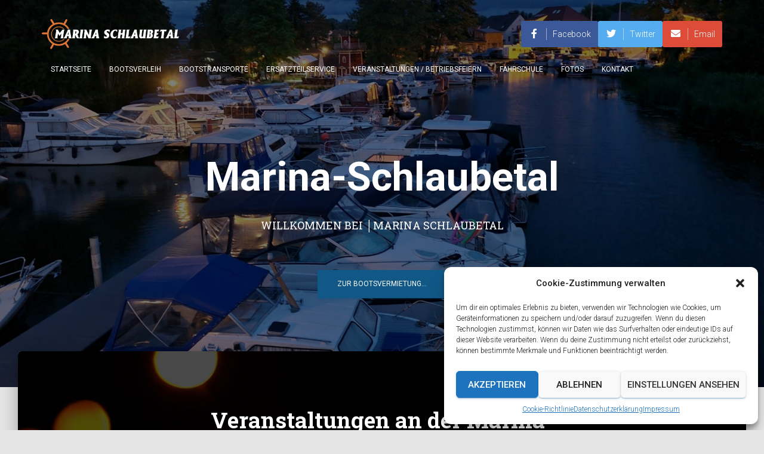

--- FILE ---
content_type: text/html; charset=utf-8
request_url: https://www.google.com/recaptcha/api2/anchor?ar=1&k=6LfOiicqAAAAALsuk8mvY85gRjJdI10K_4PGUuBy&co=aHR0cHM6Ly9tYXJpbmEtc2NobGF1YmV0YWwuZGU6NDQz&hl=en&v=N67nZn4AqZkNcbeMu4prBgzg&size=normal&anchor-ms=20000&execute-ms=30000&cb=okc9od5flvqr
body_size: 49309
content:
<!DOCTYPE HTML><html dir="ltr" lang="en"><head><meta http-equiv="Content-Type" content="text/html; charset=UTF-8">
<meta http-equiv="X-UA-Compatible" content="IE=edge">
<title>reCAPTCHA</title>
<style type="text/css">
/* cyrillic-ext */
@font-face {
  font-family: 'Roboto';
  font-style: normal;
  font-weight: 400;
  font-stretch: 100%;
  src: url(//fonts.gstatic.com/s/roboto/v48/KFO7CnqEu92Fr1ME7kSn66aGLdTylUAMa3GUBHMdazTgWw.woff2) format('woff2');
  unicode-range: U+0460-052F, U+1C80-1C8A, U+20B4, U+2DE0-2DFF, U+A640-A69F, U+FE2E-FE2F;
}
/* cyrillic */
@font-face {
  font-family: 'Roboto';
  font-style: normal;
  font-weight: 400;
  font-stretch: 100%;
  src: url(//fonts.gstatic.com/s/roboto/v48/KFO7CnqEu92Fr1ME7kSn66aGLdTylUAMa3iUBHMdazTgWw.woff2) format('woff2');
  unicode-range: U+0301, U+0400-045F, U+0490-0491, U+04B0-04B1, U+2116;
}
/* greek-ext */
@font-face {
  font-family: 'Roboto';
  font-style: normal;
  font-weight: 400;
  font-stretch: 100%;
  src: url(//fonts.gstatic.com/s/roboto/v48/KFO7CnqEu92Fr1ME7kSn66aGLdTylUAMa3CUBHMdazTgWw.woff2) format('woff2');
  unicode-range: U+1F00-1FFF;
}
/* greek */
@font-face {
  font-family: 'Roboto';
  font-style: normal;
  font-weight: 400;
  font-stretch: 100%;
  src: url(//fonts.gstatic.com/s/roboto/v48/KFO7CnqEu92Fr1ME7kSn66aGLdTylUAMa3-UBHMdazTgWw.woff2) format('woff2');
  unicode-range: U+0370-0377, U+037A-037F, U+0384-038A, U+038C, U+038E-03A1, U+03A3-03FF;
}
/* math */
@font-face {
  font-family: 'Roboto';
  font-style: normal;
  font-weight: 400;
  font-stretch: 100%;
  src: url(//fonts.gstatic.com/s/roboto/v48/KFO7CnqEu92Fr1ME7kSn66aGLdTylUAMawCUBHMdazTgWw.woff2) format('woff2');
  unicode-range: U+0302-0303, U+0305, U+0307-0308, U+0310, U+0312, U+0315, U+031A, U+0326-0327, U+032C, U+032F-0330, U+0332-0333, U+0338, U+033A, U+0346, U+034D, U+0391-03A1, U+03A3-03A9, U+03B1-03C9, U+03D1, U+03D5-03D6, U+03F0-03F1, U+03F4-03F5, U+2016-2017, U+2034-2038, U+203C, U+2040, U+2043, U+2047, U+2050, U+2057, U+205F, U+2070-2071, U+2074-208E, U+2090-209C, U+20D0-20DC, U+20E1, U+20E5-20EF, U+2100-2112, U+2114-2115, U+2117-2121, U+2123-214F, U+2190, U+2192, U+2194-21AE, U+21B0-21E5, U+21F1-21F2, U+21F4-2211, U+2213-2214, U+2216-22FF, U+2308-230B, U+2310, U+2319, U+231C-2321, U+2336-237A, U+237C, U+2395, U+239B-23B7, U+23D0, U+23DC-23E1, U+2474-2475, U+25AF, U+25B3, U+25B7, U+25BD, U+25C1, U+25CA, U+25CC, U+25FB, U+266D-266F, U+27C0-27FF, U+2900-2AFF, U+2B0E-2B11, U+2B30-2B4C, U+2BFE, U+3030, U+FF5B, U+FF5D, U+1D400-1D7FF, U+1EE00-1EEFF;
}
/* symbols */
@font-face {
  font-family: 'Roboto';
  font-style: normal;
  font-weight: 400;
  font-stretch: 100%;
  src: url(//fonts.gstatic.com/s/roboto/v48/KFO7CnqEu92Fr1ME7kSn66aGLdTylUAMaxKUBHMdazTgWw.woff2) format('woff2');
  unicode-range: U+0001-000C, U+000E-001F, U+007F-009F, U+20DD-20E0, U+20E2-20E4, U+2150-218F, U+2190, U+2192, U+2194-2199, U+21AF, U+21E6-21F0, U+21F3, U+2218-2219, U+2299, U+22C4-22C6, U+2300-243F, U+2440-244A, U+2460-24FF, U+25A0-27BF, U+2800-28FF, U+2921-2922, U+2981, U+29BF, U+29EB, U+2B00-2BFF, U+4DC0-4DFF, U+FFF9-FFFB, U+10140-1018E, U+10190-1019C, U+101A0, U+101D0-101FD, U+102E0-102FB, U+10E60-10E7E, U+1D2C0-1D2D3, U+1D2E0-1D37F, U+1F000-1F0FF, U+1F100-1F1AD, U+1F1E6-1F1FF, U+1F30D-1F30F, U+1F315, U+1F31C, U+1F31E, U+1F320-1F32C, U+1F336, U+1F378, U+1F37D, U+1F382, U+1F393-1F39F, U+1F3A7-1F3A8, U+1F3AC-1F3AF, U+1F3C2, U+1F3C4-1F3C6, U+1F3CA-1F3CE, U+1F3D4-1F3E0, U+1F3ED, U+1F3F1-1F3F3, U+1F3F5-1F3F7, U+1F408, U+1F415, U+1F41F, U+1F426, U+1F43F, U+1F441-1F442, U+1F444, U+1F446-1F449, U+1F44C-1F44E, U+1F453, U+1F46A, U+1F47D, U+1F4A3, U+1F4B0, U+1F4B3, U+1F4B9, U+1F4BB, U+1F4BF, U+1F4C8-1F4CB, U+1F4D6, U+1F4DA, U+1F4DF, U+1F4E3-1F4E6, U+1F4EA-1F4ED, U+1F4F7, U+1F4F9-1F4FB, U+1F4FD-1F4FE, U+1F503, U+1F507-1F50B, U+1F50D, U+1F512-1F513, U+1F53E-1F54A, U+1F54F-1F5FA, U+1F610, U+1F650-1F67F, U+1F687, U+1F68D, U+1F691, U+1F694, U+1F698, U+1F6AD, U+1F6B2, U+1F6B9-1F6BA, U+1F6BC, U+1F6C6-1F6CF, U+1F6D3-1F6D7, U+1F6E0-1F6EA, U+1F6F0-1F6F3, U+1F6F7-1F6FC, U+1F700-1F7FF, U+1F800-1F80B, U+1F810-1F847, U+1F850-1F859, U+1F860-1F887, U+1F890-1F8AD, U+1F8B0-1F8BB, U+1F8C0-1F8C1, U+1F900-1F90B, U+1F93B, U+1F946, U+1F984, U+1F996, U+1F9E9, U+1FA00-1FA6F, U+1FA70-1FA7C, U+1FA80-1FA89, U+1FA8F-1FAC6, U+1FACE-1FADC, U+1FADF-1FAE9, U+1FAF0-1FAF8, U+1FB00-1FBFF;
}
/* vietnamese */
@font-face {
  font-family: 'Roboto';
  font-style: normal;
  font-weight: 400;
  font-stretch: 100%;
  src: url(//fonts.gstatic.com/s/roboto/v48/KFO7CnqEu92Fr1ME7kSn66aGLdTylUAMa3OUBHMdazTgWw.woff2) format('woff2');
  unicode-range: U+0102-0103, U+0110-0111, U+0128-0129, U+0168-0169, U+01A0-01A1, U+01AF-01B0, U+0300-0301, U+0303-0304, U+0308-0309, U+0323, U+0329, U+1EA0-1EF9, U+20AB;
}
/* latin-ext */
@font-face {
  font-family: 'Roboto';
  font-style: normal;
  font-weight: 400;
  font-stretch: 100%;
  src: url(//fonts.gstatic.com/s/roboto/v48/KFO7CnqEu92Fr1ME7kSn66aGLdTylUAMa3KUBHMdazTgWw.woff2) format('woff2');
  unicode-range: U+0100-02BA, U+02BD-02C5, U+02C7-02CC, U+02CE-02D7, U+02DD-02FF, U+0304, U+0308, U+0329, U+1D00-1DBF, U+1E00-1E9F, U+1EF2-1EFF, U+2020, U+20A0-20AB, U+20AD-20C0, U+2113, U+2C60-2C7F, U+A720-A7FF;
}
/* latin */
@font-face {
  font-family: 'Roboto';
  font-style: normal;
  font-weight: 400;
  font-stretch: 100%;
  src: url(//fonts.gstatic.com/s/roboto/v48/KFO7CnqEu92Fr1ME7kSn66aGLdTylUAMa3yUBHMdazQ.woff2) format('woff2');
  unicode-range: U+0000-00FF, U+0131, U+0152-0153, U+02BB-02BC, U+02C6, U+02DA, U+02DC, U+0304, U+0308, U+0329, U+2000-206F, U+20AC, U+2122, U+2191, U+2193, U+2212, U+2215, U+FEFF, U+FFFD;
}
/* cyrillic-ext */
@font-face {
  font-family: 'Roboto';
  font-style: normal;
  font-weight: 500;
  font-stretch: 100%;
  src: url(//fonts.gstatic.com/s/roboto/v48/KFO7CnqEu92Fr1ME7kSn66aGLdTylUAMa3GUBHMdazTgWw.woff2) format('woff2');
  unicode-range: U+0460-052F, U+1C80-1C8A, U+20B4, U+2DE0-2DFF, U+A640-A69F, U+FE2E-FE2F;
}
/* cyrillic */
@font-face {
  font-family: 'Roboto';
  font-style: normal;
  font-weight: 500;
  font-stretch: 100%;
  src: url(//fonts.gstatic.com/s/roboto/v48/KFO7CnqEu92Fr1ME7kSn66aGLdTylUAMa3iUBHMdazTgWw.woff2) format('woff2');
  unicode-range: U+0301, U+0400-045F, U+0490-0491, U+04B0-04B1, U+2116;
}
/* greek-ext */
@font-face {
  font-family: 'Roboto';
  font-style: normal;
  font-weight: 500;
  font-stretch: 100%;
  src: url(//fonts.gstatic.com/s/roboto/v48/KFO7CnqEu92Fr1ME7kSn66aGLdTylUAMa3CUBHMdazTgWw.woff2) format('woff2');
  unicode-range: U+1F00-1FFF;
}
/* greek */
@font-face {
  font-family: 'Roboto';
  font-style: normal;
  font-weight: 500;
  font-stretch: 100%;
  src: url(//fonts.gstatic.com/s/roboto/v48/KFO7CnqEu92Fr1ME7kSn66aGLdTylUAMa3-UBHMdazTgWw.woff2) format('woff2');
  unicode-range: U+0370-0377, U+037A-037F, U+0384-038A, U+038C, U+038E-03A1, U+03A3-03FF;
}
/* math */
@font-face {
  font-family: 'Roboto';
  font-style: normal;
  font-weight: 500;
  font-stretch: 100%;
  src: url(//fonts.gstatic.com/s/roboto/v48/KFO7CnqEu92Fr1ME7kSn66aGLdTylUAMawCUBHMdazTgWw.woff2) format('woff2');
  unicode-range: U+0302-0303, U+0305, U+0307-0308, U+0310, U+0312, U+0315, U+031A, U+0326-0327, U+032C, U+032F-0330, U+0332-0333, U+0338, U+033A, U+0346, U+034D, U+0391-03A1, U+03A3-03A9, U+03B1-03C9, U+03D1, U+03D5-03D6, U+03F0-03F1, U+03F4-03F5, U+2016-2017, U+2034-2038, U+203C, U+2040, U+2043, U+2047, U+2050, U+2057, U+205F, U+2070-2071, U+2074-208E, U+2090-209C, U+20D0-20DC, U+20E1, U+20E5-20EF, U+2100-2112, U+2114-2115, U+2117-2121, U+2123-214F, U+2190, U+2192, U+2194-21AE, U+21B0-21E5, U+21F1-21F2, U+21F4-2211, U+2213-2214, U+2216-22FF, U+2308-230B, U+2310, U+2319, U+231C-2321, U+2336-237A, U+237C, U+2395, U+239B-23B7, U+23D0, U+23DC-23E1, U+2474-2475, U+25AF, U+25B3, U+25B7, U+25BD, U+25C1, U+25CA, U+25CC, U+25FB, U+266D-266F, U+27C0-27FF, U+2900-2AFF, U+2B0E-2B11, U+2B30-2B4C, U+2BFE, U+3030, U+FF5B, U+FF5D, U+1D400-1D7FF, U+1EE00-1EEFF;
}
/* symbols */
@font-face {
  font-family: 'Roboto';
  font-style: normal;
  font-weight: 500;
  font-stretch: 100%;
  src: url(//fonts.gstatic.com/s/roboto/v48/KFO7CnqEu92Fr1ME7kSn66aGLdTylUAMaxKUBHMdazTgWw.woff2) format('woff2');
  unicode-range: U+0001-000C, U+000E-001F, U+007F-009F, U+20DD-20E0, U+20E2-20E4, U+2150-218F, U+2190, U+2192, U+2194-2199, U+21AF, U+21E6-21F0, U+21F3, U+2218-2219, U+2299, U+22C4-22C6, U+2300-243F, U+2440-244A, U+2460-24FF, U+25A0-27BF, U+2800-28FF, U+2921-2922, U+2981, U+29BF, U+29EB, U+2B00-2BFF, U+4DC0-4DFF, U+FFF9-FFFB, U+10140-1018E, U+10190-1019C, U+101A0, U+101D0-101FD, U+102E0-102FB, U+10E60-10E7E, U+1D2C0-1D2D3, U+1D2E0-1D37F, U+1F000-1F0FF, U+1F100-1F1AD, U+1F1E6-1F1FF, U+1F30D-1F30F, U+1F315, U+1F31C, U+1F31E, U+1F320-1F32C, U+1F336, U+1F378, U+1F37D, U+1F382, U+1F393-1F39F, U+1F3A7-1F3A8, U+1F3AC-1F3AF, U+1F3C2, U+1F3C4-1F3C6, U+1F3CA-1F3CE, U+1F3D4-1F3E0, U+1F3ED, U+1F3F1-1F3F3, U+1F3F5-1F3F7, U+1F408, U+1F415, U+1F41F, U+1F426, U+1F43F, U+1F441-1F442, U+1F444, U+1F446-1F449, U+1F44C-1F44E, U+1F453, U+1F46A, U+1F47D, U+1F4A3, U+1F4B0, U+1F4B3, U+1F4B9, U+1F4BB, U+1F4BF, U+1F4C8-1F4CB, U+1F4D6, U+1F4DA, U+1F4DF, U+1F4E3-1F4E6, U+1F4EA-1F4ED, U+1F4F7, U+1F4F9-1F4FB, U+1F4FD-1F4FE, U+1F503, U+1F507-1F50B, U+1F50D, U+1F512-1F513, U+1F53E-1F54A, U+1F54F-1F5FA, U+1F610, U+1F650-1F67F, U+1F687, U+1F68D, U+1F691, U+1F694, U+1F698, U+1F6AD, U+1F6B2, U+1F6B9-1F6BA, U+1F6BC, U+1F6C6-1F6CF, U+1F6D3-1F6D7, U+1F6E0-1F6EA, U+1F6F0-1F6F3, U+1F6F7-1F6FC, U+1F700-1F7FF, U+1F800-1F80B, U+1F810-1F847, U+1F850-1F859, U+1F860-1F887, U+1F890-1F8AD, U+1F8B0-1F8BB, U+1F8C0-1F8C1, U+1F900-1F90B, U+1F93B, U+1F946, U+1F984, U+1F996, U+1F9E9, U+1FA00-1FA6F, U+1FA70-1FA7C, U+1FA80-1FA89, U+1FA8F-1FAC6, U+1FACE-1FADC, U+1FADF-1FAE9, U+1FAF0-1FAF8, U+1FB00-1FBFF;
}
/* vietnamese */
@font-face {
  font-family: 'Roboto';
  font-style: normal;
  font-weight: 500;
  font-stretch: 100%;
  src: url(//fonts.gstatic.com/s/roboto/v48/KFO7CnqEu92Fr1ME7kSn66aGLdTylUAMa3OUBHMdazTgWw.woff2) format('woff2');
  unicode-range: U+0102-0103, U+0110-0111, U+0128-0129, U+0168-0169, U+01A0-01A1, U+01AF-01B0, U+0300-0301, U+0303-0304, U+0308-0309, U+0323, U+0329, U+1EA0-1EF9, U+20AB;
}
/* latin-ext */
@font-face {
  font-family: 'Roboto';
  font-style: normal;
  font-weight: 500;
  font-stretch: 100%;
  src: url(//fonts.gstatic.com/s/roboto/v48/KFO7CnqEu92Fr1ME7kSn66aGLdTylUAMa3KUBHMdazTgWw.woff2) format('woff2');
  unicode-range: U+0100-02BA, U+02BD-02C5, U+02C7-02CC, U+02CE-02D7, U+02DD-02FF, U+0304, U+0308, U+0329, U+1D00-1DBF, U+1E00-1E9F, U+1EF2-1EFF, U+2020, U+20A0-20AB, U+20AD-20C0, U+2113, U+2C60-2C7F, U+A720-A7FF;
}
/* latin */
@font-face {
  font-family: 'Roboto';
  font-style: normal;
  font-weight: 500;
  font-stretch: 100%;
  src: url(//fonts.gstatic.com/s/roboto/v48/KFO7CnqEu92Fr1ME7kSn66aGLdTylUAMa3yUBHMdazQ.woff2) format('woff2');
  unicode-range: U+0000-00FF, U+0131, U+0152-0153, U+02BB-02BC, U+02C6, U+02DA, U+02DC, U+0304, U+0308, U+0329, U+2000-206F, U+20AC, U+2122, U+2191, U+2193, U+2212, U+2215, U+FEFF, U+FFFD;
}
/* cyrillic-ext */
@font-face {
  font-family: 'Roboto';
  font-style: normal;
  font-weight: 900;
  font-stretch: 100%;
  src: url(//fonts.gstatic.com/s/roboto/v48/KFO7CnqEu92Fr1ME7kSn66aGLdTylUAMa3GUBHMdazTgWw.woff2) format('woff2');
  unicode-range: U+0460-052F, U+1C80-1C8A, U+20B4, U+2DE0-2DFF, U+A640-A69F, U+FE2E-FE2F;
}
/* cyrillic */
@font-face {
  font-family: 'Roboto';
  font-style: normal;
  font-weight: 900;
  font-stretch: 100%;
  src: url(//fonts.gstatic.com/s/roboto/v48/KFO7CnqEu92Fr1ME7kSn66aGLdTylUAMa3iUBHMdazTgWw.woff2) format('woff2');
  unicode-range: U+0301, U+0400-045F, U+0490-0491, U+04B0-04B1, U+2116;
}
/* greek-ext */
@font-face {
  font-family: 'Roboto';
  font-style: normal;
  font-weight: 900;
  font-stretch: 100%;
  src: url(//fonts.gstatic.com/s/roboto/v48/KFO7CnqEu92Fr1ME7kSn66aGLdTylUAMa3CUBHMdazTgWw.woff2) format('woff2');
  unicode-range: U+1F00-1FFF;
}
/* greek */
@font-face {
  font-family: 'Roboto';
  font-style: normal;
  font-weight: 900;
  font-stretch: 100%;
  src: url(//fonts.gstatic.com/s/roboto/v48/KFO7CnqEu92Fr1ME7kSn66aGLdTylUAMa3-UBHMdazTgWw.woff2) format('woff2');
  unicode-range: U+0370-0377, U+037A-037F, U+0384-038A, U+038C, U+038E-03A1, U+03A3-03FF;
}
/* math */
@font-face {
  font-family: 'Roboto';
  font-style: normal;
  font-weight: 900;
  font-stretch: 100%;
  src: url(//fonts.gstatic.com/s/roboto/v48/KFO7CnqEu92Fr1ME7kSn66aGLdTylUAMawCUBHMdazTgWw.woff2) format('woff2');
  unicode-range: U+0302-0303, U+0305, U+0307-0308, U+0310, U+0312, U+0315, U+031A, U+0326-0327, U+032C, U+032F-0330, U+0332-0333, U+0338, U+033A, U+0346, U+034D, U+0391-03A1, U+03A3-03A9, U+03B1-03C9, U+03D1, U+03D5-03D6, U+03F0-03F1, U+03F4-03F5, U+2016-2017, U+2034-2038, U+203C, U+2040, U+2043, U+2047, U+2050, U+2057, U+205F, U+2070-2071, U+2074-208E, U+2090-209C, U+20D0-20DC, U+20E1, U+20E5-20EF, U+2100-2112, U+2114-2115, U+2117-2121, U+2123-214F, U+2190, U+2192, U+2194-21AE, U+21B0-21E5, U+21F1-21F2, U+21F4-2211, U+2213-2214, U+2216-22FF, U+2308-230B, U+2310, U+2319, U+231C-2321, U+2336-237A, U+237C, U+2395, U+239B-23B7, U+23D0, U+23DC-23E1, U+2474-2475, U+25AF, U+25B3, U+25B7, U+25BD, U+25C1, U+25CA, U+25CC, U+25FB, U+266D-266F, U+27C0-27FF, U+2900-2AFF, U+2B0E-2B11, U+2B30-2B4C, U+2BFE, U+3030, U+FF5B, U+FF5D, U+1D400-1D7FF, U+1EE00-1EEFF;
}
/* symbols */
@font-face {
  font-family: 'Roboto';
  font-style: normal;
  font-weight: 900;
  font-stretch: 100%;
  src: url(//fonts.gstatic.com/s/roboto/v48/KFO7CnqEu92Fr1ME7kSn66aGLdTylUAMaxKUBHMdazTgWw.woff2) format('woff2');
  unicode-range: U+0001-000C, U+000E-001F, U+007F-009F, U+20DD-20E0, U+20E2-20E4, U+2150-218F, U+2190, U+2192, U+2194-2199, U+21AF, U+21E6-21F0, U+21F3, U+2218-2219, U+2299, U+22C4-22C6, U+2300-243F, U+2440-244A, U+2460-24FF, U+25A0-27BF, U+2800-28FF, U+2921-2922, U+2981, U+29BF, U+29EB, U+2B00-2BFF, U+4DC0-4DFF, U+FFF9-FFFB, U+10140-1018E, U+10190-1019C, U+101A0, U+101D0-101FD, U+102E0-102FB, U+10E60-10E7E, U+1D2C0-1D2D3, U+1D2E0-1D37F, U+1F000-1F0FF, U+1F100-1F1AD, U+1F1E6-1F1FF, U+1F30D-1F30F, U+1F315, U+1F31C, U+1F31E, U+1F320-1F32C, U+1F336, U+1F378, U+1F37D, U+1F382, U+1F393-1F39F, U+1F3A7-1F3A8, U+1F3AC-1F3AF, U+1F3C2, U+1F3C4-1F3C6, U+1F3CA-1F3CE, U+1F3D4-1F3E0, U+1F3ED, U+1F3F1-1F3F3, U+1F3F5-1F3F7, U+1F408, U+1F415, U+1F41F, U+1F426, U+1F43F, U+1F441-1F442, U+1F444, U+1F446-1F449, U+1F44C-1F44E, U+1F453, U+1F46A, U+1F47D, U+1F4A3, U+1F4B0, U+1F4B3, U+1F4B9, U+1F4BB, U+1F4BF, U+1F4C8-1F4CB, U+1F4D6, U+1F4DA, U+1F4DF, U+1F4E3-1F4E6, U+1F4EA-1F4ED, U+1F4F7, U+1F4F9-1F4FB, U+1F4FD-1F4FE, U+1F503, U+1F507-1F50B, U+1F50D, U+1F512-1F513, U+1F53E-1F54A, U+1F54F-1F5FA, U+1F610, U+1F650-1F67F, U+1F687, U+1F68D, U+1F691, U+1F694, U+1F698, U+1F6AD, U+1F6B2, U+1F6B9-1F6BA, U+1F6BC, U+1F6C6-1F6CF, U+1F6D3-1F6D7, U+1F6E0-1F6EA, U+1F6F0-1F6F3, U+1F6F7-1F6FC, U+1F700-1F7FF, U+1F800-1F80B, U+1F810-1F847, U+1F850-1F859, U+1F860-1F887, U+1F890-1F8AD, U+1F8B0-1F8BB, U+1F8C0-1F8C1, U+1F900-1F90B, U+1F93B, U+1F946, U+1F984, U+1F996, U+1F9E9, U+1FA00-1FA6F, U+1FA70-1FA7C, U+1FA80-1FA89, U+1FA8F-1FAC6, U+1FACE-1FADC, U+1FADF-1FAE9, U+1FAF0-1FAF8, U+1FB00-1FBFF;
}
/* vietnamese */
@font-face {
  font-family: 'Roboto';
  font-style: normal;
  font-weight: 900;
  font-stretch: 100%;
  src: url(//fonts.gstatic.com/s/roboto/v48/KFO7CnqEu92Fr1ME7kSn66aGLdTylUAMa3OUBHMdazTgWw.woff2) format('woff2');
  unicode-range: U+0102-0103, U+0110-0111, U+0128-0129, U+0168-0169, U+01A0-01A1, U+01AF-01B0, U+0300-0301, U+0303-0304, U+0308-0309, U+0323, U+0329, U+1EA0-1EF9, U+20AB;
}
/* latin-ext */
@font-face {
  font-family: 'Roboto';
  font-style: normal;
  font-weight: 900;
  font-stretch: 100%;
  src: url(//fonts.gstatic.com/s/roboto/v48/KFO7CnqEu92Fr1ME7kSn66aGLdTylUAMa3KUBHMdazTgWw.woff2) format('woff2');
  unicode-range: U+0100-02BA, U+02BD-02C5, U+02C7-02CC, U+02CE-02D7, U+02DD-02FF, U+0304, U+0308, U+0329, U+1D00-1DBF, U+1E00-1E9F, U+1EF2-1EFF, U+2020, U+20A0-20AB, U+20AD-20C0, U+2113, U+2C60-2C7F, U+A720-A7FF;
}
/* latin */
@font-face {
  font-family: 'Roboto';
  font-style: normal;
  font-weight: 900;
  font-stretch: 100%;
  src: url(//fonts.gstatic.com/s/roboto/v48/KFO7CnqEu92Fr1ME7kSn66aGLdTylUAMa3yUBHMdazQ.woff2) format('woff2');
  unicode-range: U+0000-00FF, U+0131, U+0152-0153, U+02BB-02BC, U+02C6, U+02DA, U+02DC, U+0304, U+0308, U+0329, U+2000-206F, U+20AC, U+2122, U+2191, U+2193, U+2212, U+2215, U+FEFF, U+FFFD;
}

</style>
<link rel="stylesheet" type="text/css" href="https://www.gstatic.com/recaptcha/releases/N67nZn4AqZkNcbeMu4prBgzg/styles__ltr.css">
<script nonce="QqJUoz9mU2m88baJ9WUSnA" type="text/javascript">window['__recaptcha_api'] = 'https://www.google.com/recaptcha/api2/';</script>
<script type="text/javascript" src="https://www.gstatic.com/recaptcha/releases/N67nZn4AqZkNcbeMu4prBgzg/recaptcha__en.js" nonce="QqJUoz9mU2m88baJ9WUSnA">
      
    </script></head>
<body><div id="rc-anchor-alert" class="rc-anchor-alert"></div>
<input type="hidden" id="recaptcha-token" value="[base64]">
<script type="text/javascript" nonce="QqJUoz9mU2m88baJ9WUSnA">
      recaptcha.anchor.Main.init("[\x22ainput\x22,[\x22bgdata\x22,\x22\x22,\[base64]/[base64]/MjU1Ong/[base64]/[base64]/[base64]/[base64]/[base64]/[base64]/[base64]/[base64]/[base64]/[base64]/[base64]/[base64]/[base64]/[base64]/[base64]\\u003d\x22,\[base64]\\u003d\x22,\[base64]/w57DlcK1w47Ci8OQO8KYRQ7CtFDDhcOIwqLCp8O1w5jCisKXA8OHw4M3Xl1FNVDDm8O5KcOAwpZYw6YKw6rDnMKOw6ccwqTDmcKVWsOEw4Bhw4wtC8OwXiTCu3/CkX9Xw6TCq8KpDCvChFEJPl/Ci8KKYsOZwodEw6PDn8OJOiRzGcOZNmxGVsOsXVbDoixWw6vCs2dcwp7CihvCkhQFwrQKwpHDpcO2wqrClBMuSsOOQcKbSzNFUgXDug7ChMKSwovDpD1aw7jDk8K8OMKBKcOGYcK3wqnCj13DrMOaw49Jw4F3wpnCvQ/[base64]/wrrDp8OkKMKww4HCosKZw7ZWQnFWwqbCjybCtMKIwrLCr8KfJsOOwqXCiQtqw5DCpkIAwpfCmXQxwqEwwrnDhnELwpsnw43ChMOTZTHDo0DCnSHCkykEw7LDn2PDvhTDm1fCp8K9w4DCo0YbTsOFwo/[base64]/[base64]/DgcK/YG/CrzUXwpfDpTg1w5pTwpoMw7kKw7HDrMOmM8KIw698QDcvXsKowpMRwq44Qxd7BgLDoFrCg250w7LDnSBqCFYHw75qw7rDlMOmC8K+w53CocKFG8OhGsK+wpYNw6vCtHtswrZpwpxRPMOgw6LCp8ONTXXCuMO+wqx/J8OdwpPDlcK9K8ONwrt+YDLDl3Qhw5nCiQrDuMOdPsOjHRkgw7rCly0hw7NMSMKqA1bDlMKpw6EJworCqcKWdsO7w7U8FsKYPMOtw5MKw4NRw4XCjcOywr4+w6rCqMOZwqzDjcKYHcOSw6QQb2BvV8KrYijCoH/CqSPClMKnZwhywr1xw49Qw5HCmwAcwrbCssKEw7QQQ8Knw6zCtzo4wotaT0LCkX0qw5YVJT9xBDLDoQEYPwBLwpRPwrRKwqLCvsODw6TCpTvDvjsow6TCl28VXUPClcKLfBRFwqpYbA/DocOxw4zDsjjDjcObwqQhwqbDhMK+T8KBw6cSwpDDksOkWcOoFsKvw6PDrj/[base64]/Co0vCkcOmXcO/EXPDjS8/w7zCqmnDokQHw5tFZCRAVQZ8w7ZGRB9ew5PDryZ6BMO1RcKSIAd8EhLDh8Klwo51wrPDh0IlwqfChQh7OsKEYMKGRmjCpmPCrsK/N8KVwpfDiMO8OcKKYcKdFQEMw4N8wpzCiQxyW8OVwoYJwqrChsK8HwrDj8OiwopTAFLCoQxGwoXDjlXDvcOaKsOVZsOpSsOvPD3DgX0pP8K5SsOowpDDu2ZcHsOkwrRHNgzCm8ObwqDDoMOcPWdWwqnDtHrDqRsQw6gkw7lWwp/CpD8Mw4cOwqpFw5LCkMKqwrpnLSBfElZ9JFTCt0LCsMOywpNJw7FjMMOrwqFKRzh1w78Kw77DjsKAwqJEJnLDmcKIB8OkV8KCw6vDm8OSG1/[base64]/QVVKPl4NXsKLDCpJQwnChMKGwqEZw40MFzXCv8OPPsOhV8Kvw5rDhsK5KgZQw6/CnRdewrRrLcKWDcKmwoHCkCDClMOoK8O9wrZLdhrDvMOFw6pnw4M0w4XCnMKRb8Kxag1zSsK6w4/ClMO8wq46VsOEw6LCmcKHHUJbRcKpw6ZKwoQsNMO8w4QzwpdqcsOEw5kLwrxgDcKZwpgxw5jCrjTDmHDCg8KBw5I3wrvCgCbDtVhaSsK3w6xiwp3Ds8KWwpzCuT7Dr8Klw6smXTnCq8Kaw6HCnWXCisOjwpfDlULCrMK/dMKhYlYbRG7DkRDCmcKjWcK5G8K1ZnRLQRBhw4E9w4rCqsKIEsO6DMKFwrhwXyFswrJcKTTDoDxxUXDCpRDCocKhw4fDi8O4w5RSJG3DnMKPw6/CsEoKwqUYE8KOw6XCiy/CiyRXIsOww7YHHlkzC8OUL8KbHBrDiQ3Coj4Yw4nDhlBQw5PDiy4pw5jDhjYhUkk7MyHDkcKaJkxHWsOXIwE6wr0LNywXG2NjHlMAw4XDoMKGwr/DrXLDnwRAwrs+worCql/[base64]/CpcKaw45JAEBnBcK8woRHE8Kpw493MjVKAy/DvmQrWsOLwqRvwpbCkXrCp8OCw4I9TMKnUV15NVgtwqTDrMO0W8K+w5XDsSZWRWXCh0IowqpEw7HCoEpGWDZswoLCqSA/RHIhPMOiLMO6wpMVw6TDnULDnDZOw5fDpWUsw63CpB8cFMOpw6UHw63CmsOlw6rCl8KmN8Ofw6LDl3khw597w5FhIsKGN8Kdwr4KT8OOwo8mwqURAsOiw6s+PxfDscOXw5UKwoQkTsKaJcOVwpLCvsODXg9fVC/[base64]/[base64]/wqHCkMOQYhVFDGJHJCsjwq7DksOEwqlAwrfDt0jDuMKiO8Kpdl3DjMKwTMKewoHCpgbCnsOWQcKYSWHCuxDDi8OqDA/Cuz/DocK5ecKzD3t/YX5rIHPCqMKjw4UswrdeHxNNw5XCqsK4w6XDp8K4w7zCpg8resOEMwrCgyp9w6PDgsOYSMOSw6TDoQLDjMKRw7VjHMK6w7bDpMOmfBU/a8KPw4LChXgda2pBw7rDt8K6wpc9VDXCgMKRw6bDl8K2wrPCpmsGw65gw6vDnBTDusOLbGh7K28fw65lf8Kxw40qf23CscK6wqzDuGsNQ8KCJ8KLw7sLw6pLIcKfMWrDlzcdUcOVw5RCwrkZXTlIwrETK3HCqjbDv8K2w59UHMKLX2vDiMK9w4XCnj/Cl8OzwoXCr8Ohf8KiKFXCtcO8w6DCghhaOmHDsDPDnnnDm8OlRn1JAsKMOMOua3Y+HiEJw79EfCzDm2t1DGJCL8O1Uw7Cv8O7wrLDqgEyCMO0aSrCvDnDn8K9DTlRwrhJNmTCuVQvw6zDnDrDpsKify/ChsOtw4o6HsObIsO4aDHChWI3w5nDnCPCp8KXw4vDosKeAHxnwp9zw7EDB8KdEMOwwrrDv259wqDCtDpLw6XChHTCmHx6wps2ZMOKQ8Kdwqg9ClPDuG08BMKhXnHCnsKzwpFawoBzw5oYwqjDtMKtw4zCmWbDu3BgA8OERF1NeFfCp2BNwoLCigjCssOuHBk/w5sOLkBQw7PCp8OEBBPCt2UhVcOvAcOJCMK1NcOkwrt1w6HCt3o4FlLDtVzDmHjCsmVlS8KIw55FKcO/G0ZOwrfDhcKmaHl1LMOpGMKcwqTCkA3CshEhDHUgwoPCt0vCpkTDolxuIzlXw6XCt23DoMOUw7YBw6dkG1tEw7caMWJ2F8Ofw4pkw7hAw64Bw5rDm8KUw5jCtCHDsD/DpMOWZFt5U3LCgcOLwr7CtVfDnhRSYHbDjsO7XsKtw6tsXcKYw5TDrsKlc8Ovf8OewqsNw7lFw7VswrDCpkfCpgwLUsKtw7x5w745HEwBwqh4wrDCpsKCw77DgQVGbsKbw5vCmV9Ww4TDocOZCMOKCFbDugrDuBzDtcKDXGbCp8OqSMO6wp9DdR9vNiXCpcKYXW/[base64]/wqIXDU/Cq1kwdMK+wrvCk0zCiBhRwqfCiA3CvMKZwrXDtBAJA2FNF8KFwqpIEsOXwqTDi8K/w4TDm1kUwot4XAItKMKWw6nCpGoCQ8K5wqDCpnVKMkjCmRIUZMO/UsKyDTnCmcOQR8Ojw49FwprDuW7Cli54YwMcbyTDjsOSLBLDlsKgHMOMIDp8aMKEw6hsU8K2w6ZGw6XCvDzChsKZcXzCuATCtXrDhMKtw6FZSsKlwobDgcO6G8OQw43DlcOkwqdww57DocO2FBcuw6zDtFkZeCPCr8OpHMOzCSkLfMKKO8O4ZgQ3w4krPTzDlz/CqUjDl8KJBsOHUMKSw4x+RW9qw7B7KcOFWzYNWx7CnsOAw4cJCz18w75Zw6TDkiTDoMOPw5nDp2wxKgoBV3ANwpRawrNew44qH8OfUsOTcsKrf30HNn3Ctn4cYcObQg0ewpDCqAlYwp3Di1PDqVPDmMKWwqLCkcOLJcOqfMKdK2nDglzCo8O/w4zDusK5NS3CpcOwCsKVwqnDrm/DqMK6EcK+HBQuZCYgVMKwwpXClQvCr8OlAsOkw6DCjxTDlcOMwpwwwpglw5sJIsOfCj/CtMKIw5/CqMKYw74Uw5t7OA3CtCArTMOmwrDClEzDpMKbRMOwM8OSw45Gw5jCgjLDtFAFE8KofsKYOhJyQcKBO8OVw4EqGsO8BV7DnMK6wpDDosKAQzrDqFcgEsKHO2fCjcOVw6cfwqt7LzNaZcKcIsOvw6/CgMOOw7XCi8Opw5LCiGHDisKCw7gYMCDCiAvClcOpfMOFwrnDhSFkw7PDqW44wq/DpVDDtgQgXMOow5YBw6lPwofCuMOswovCpFJ9cw7Do8O9aWVAJ8K1w6klTDLCnMOHw6PCtx9xwrYqPEpAwoc+w7nDv8KGwqoBwpDCssOIwrNswqwKw5daMWPCsxZvHAJEw4AHY3E0LMKEwr3DtiRnaXkXwpHDncKdBx4qWnoPwq/Cm8KtwrTCtcOQw7EDw5TDt8Orwq0NdsKYw5fDiMKLwojCtQlew7/CmcKBSsOiPMKCwoXDuMOfbsOKSzEEGx/[base64]/DggTDq8OKw4QIwpoowrAIY8OxwrXCkl4xwp0DCT5Ow6jDo0bDtj5bw6Ijw77Dm1/[base64]/DmgzCqFBjPzIzW2nCg8OwAsOrVsO5wp7CtADDocOEO8Kfw50WXsOZf0DCt8KrOms8FsOFD0/Di8O5Rh/[base64]/[base64]/w4QRwqUkw4sOX11KVDzDqFtvwodIw4hOw7vDnyvCmQDDmMKyHn9Lw7rCvsOow4/CmhnCm8KlUsOswpkWwpU6cA5+f8Kww6fDu8OywoPChcK0GMOvbRHDixNYwr3Cl8O/G8KywrdKwphbIMOnw4d4AVLDpMOuwrNvZ8KcQTLDs8O5bw4VQ2YhSFfCgEB0bV7DicKOV0gubMKcT8Oow4/DuWrDksOIwrQfw6bCsU/CkMOrODPChcOQFMOKFH/CljzDkWpvwqA1w6lbworCpXXDk8Koe33CtcO0PHzDoDHCjlgkw4zCnw4/wpwnw6jCnEYjwrkiZMKLH8KNwoXDiwYBw7PCm8Oof8OkwoRow785wrLCnSQRNm7CuXDDrMKcw6jClQPDk3QrTC8EF8KgwolTwpjCocKVw6rDphPCh1cOw5E7esKmwqXDrcKCw6zCjjcfwrJXKcKQwoPCg8OvWyZhwrMsLMO0d8K7w6oFOBXDsHs5w5/Cv8K9e3EvcFbCkMKeVMOswojDkcKiFMKew58zDMOrYy/Cr3zDs8ORYMOmw4bCnsKowq9xBg0Ww79MUWjDicO/[base64]/DmTglw5fDvMOBEMO3w68/w5N8wozCg8OnccK/[base64]/[base64]/CrCdtw4czwooSw44VPMKrVMKINcKmw6gtRMKVwr9zDMO+w7cvwp1Swr8aw7/ChMOMHsOOw5fCoxw6wptyw7k5Sh92w6DCg8KXwrDDpTrCrsO2O8OEw4Q/LcOHw6NSdVnCosOMwq7CnxzCqcK8McKNw5HDoxnCmMKKwr09wrfDnzlkYjYQN8Oqw68YwoDCnsKEbMOPwqTCr8K7wqXCmMOjNwwMFcK+K8OlWCgKAEHChyBswr1KTn7Dp8KOL8OGbcKDwoEqwrjCkgR/w67DkMK2bsOpdxvDnMKpw6JaVTHDj8OweygkwqEyKcKcw4kXwpPDmA/DkirDnzrCmcODFMK4wpHDqwvDq8KJwoPDqVVKN8KaFcKSw4bDgm7DrMKkesK7w5TCgMKhElhewpDDlXrDsxDDlWViRcOjJF5bAMKew5/CiMKdfH7CjgLDsQ3Cg8Kiw5N6wo0xJsOcwqnDqsO/w694wrBTCMKTG11mwqsrf0bDh8KJCsOTwoTCtT8iQQDDtCHCscKMw6TCsMKUwrTDkCR9woLDh2fDlMK3w5Isw7vCtAVWCcKkVsOiwrrCpMK6ClDDrzZ2wpfCs8OgwqkGw6fCk1LDnsKNZicADAAAbhY/[base64]/CjyRKHsOHecO+cWDDnWw8w6bCoWEOw57Dqipew4Mpw7zClyTCunpQM8K8w6lMCsOUHsOgBcKKwq9xw7/[base64]/DsEfDsljDj8KowoYOwojCocKrTFnDpTTCtcK7IjPCpkfDtsKww4Q4FsKHPUA4w5/[base64]/Drn/CtXwrw7QWYXrDk8OzwqTDoS7Du8OwYsO+w4EIOB5fEz3DlQ1cwpbDgsO6IiLDssKLDw5eE8KHw7zDsMKiw4nDmyPCjcOzdHTCrMKZwp8Qwp/CmzvCpsOsFcO7w6AELUwYwqvCmUt7dR/CkzInXUMgw7wvwrbDusO3w5BXMAMcaiwCw47CnmXCkFVpF8KBHXfDt8OrRlfDlz/DjcOFcRZmJsKfwprDimwJw5rCoMOPTsO2w7HCmsOIw518wqXDtsKwb2/DoURGw67DvcO/w51BeQ7DrcKHSsK/[base64]/[base64]/CrsKkw7bDjsOyw4fClQkYw5TDp8OxwqsQw6N2w4dWOWsBwpnDq8KgJ13CoMOgeW7DhkDDpsKwIU5sw5ocwohDw6Fcw7nDo10Hw7AMA8OLw44Nw6bDtF1UW8OxwoLDrcK/F8ORS1d8LkpEaSbCtcOJeMObLsKsw6MDYsOPF8OVasObCsKjwrXCrC/DgjloWiDCiMKcAHTDi8K2w4DCuMOLAXbDvsOfLwtcUwzDkHZfw7XCtcKATsOJQcOkw4jDgTvCrWZzw5zDpcKUAjrDoWg/UQDDlx4UKxBHaVrCskR1w4c/wqkHdwt9w6lCMMKtZMKCM8OFwpLCsMKhwr3DuVbCmjVKw5Bfw64+BybCgEnCrk0qTMO/w6UoU1zCk8OJfMKtEsKST8KaFMOkw5vDqzLCqRfDmkNuB8KGTcOrEMKnw6BaJUh1w5FTTSdQXcOdVzEPAMKNZUwfw7/DngsuOUoRa8OCw4MUdX/[base64]/wpvCq8O1wqUgw4owX8OVwpzCuhXCmMOawobCk8O2wrdrw4wMIxXCghQjwqA5w408HzvDhDVqAMKoQggXCBXDvcK1w6bDp1nCpcKNw7ZQMcKCGcKPwpc/w4jDgsK8TMKHwrsRw4grw41EdyTDvyFfwpYVw58rwoLDq8ODNsO8wrPDoxgaw4YQbMO9TFXCtA9qw4QpOmc1w5fCpwZSA8KsLMO/[base64]/Chx0TRlrClzkawq17wp4jXBc7EcOSwonCpcOTwrd4w7nDt8KmOSPCmcOBw4hfwoTCvUTCq8O4Bj/Cs8K/[base64]/DjXXDjcK9w7bCrHs/wpZnw5XDi8O8woYmwqHCnMKsX8KyG8KDMMKcaFHDuEVlwqbDjn1pcQjCvcO2dEpxB8KQBcKCw69PQ1XDtcKKGsOBfhXDuVnChMK5w43Dp2AgwpF/wodWw5TCuw/[base64]/DuMKJw5DDmcK9PXIdA3NuLxHCm8Obw5bCrsKJwobDtsOVQMOqGDdxGng6wo8FT8OELhbDjcK0wq8Qw6vCunYewonCpMKRwpbClSTDisOFw5DDrsOqw6J3wol4asKkwpHDjcOkBMOhM8Osw6vCvMO6Z3LCpjPDsGbCsMORw6xmB0RbD8OCwooOBMK/[base64]/w7R/[base64]/[base64]/[base64]/[base64]/w59JATYmAMKQw5jDhMKqTMOzw5h/wrIUw49pEsK0w6tEw7wawpllN8OUGXpHA8Kow4g2w77DncOEw6Rzw5DDmj3CsTnCtsKSXyJlDsK8dMKvPUU3w7l5wpJyw7EBwqkgwozCngbDpcOXBsK+w5F8w4vCkMO3VcK+w67CliBKSijDqRLCh8K/LcKhDMOCBjYQw5Qyw5fDl30IworDllhhQsORbG7CkcOOJ8ODa2N5O8OIw4Uzw6A9w6HDgxPDngE5w7ocSmHCqsOow77DrMKqwrcVaRUAw6MxwrfDp8OQw64qwqwiw5HCs0ggw6haw5Jdw7cPw49fwr/[base64]/Dmh3CvARkacKLIMK5wrHCv8O9w6MwwrbCnMKFw5klTAZMFhhrwrFXw7DDm8OAYsKqRQ3Ci8KAwp7DoMOBPsOVBsOAPMKGIsKjQCHDoh3DoS/Dlk7CgMO/FwrDhHLDqMKiw4EAwrnDuy9MwoXDgMOZfcKFQlNjD1Y1w6REUcKkwrfDqCYAN8OUwo0Iw68sDizCkF1ZUGk7EDPCh3pWOWTDmyvDhkVCw4TDlV9xw4rCt8KLanwawqHDucOrw4RTw4lLw4JaaMOhworCiiTDpVnCgnUewrfDlW/ClMO+wr4sw74UZcK8wrTCocOCwptrwpgYw5jDgknCgxpVdTTCkcOTwoPCo8KYOcOmw5zDnWPDr8OcRcKuOncLw6XCqsO2P30JfcOCAS42woN9woEPwqtKT8OmTA3CtMO4w79Me8KnQR9Fw4U+wrPCoBtAXcO/V0nCr8KzP1bCm8OpSRkOw6Nww6hDIMK3w5zDu8OiAMOjLnQjw63DpsKPw7NVOcOOwrojw5/DsgJYQMO1WQfDosOKWyjDomjCh1jCjMOzwpvCgcKxShDCq8OvKScTwo4+Jz5vwrslYGfCnzLDhxQKFcO8d8KFwrfDn2/[base64]/CtcKeGzPDhsOJEsOwKgATw4jDoMOncC7CtMOpenPDvG0AwrcRwo5swpwiwqAjwoIkY1DDmH3DvcKTGCYXHj/CusKuwpQ4HnXCiMOPNynCtjHDgsKwLcKyIMKoDsKZw5hQwoHDpXbDlDLDkxg9wqnCpMK0T19aw5xsf8OWSsOIw5x+HsO0ZFpLRU9+wogpEyjCjDfCnsOrdFfDrcO4wp/Dh8OaARYgwp3CuMKIw7vCtl/CmyUPQTF3O8K5B8O6KcOIfcK0w4YpwpjClsOvCsKTZh/DsTIGwq4becKYwqfDvsK9wqEvwrFbMzTCnWbCmALDgXrCnw1pwqIWHxNxPmdEw5YRcMKgwrvDhmbDoMOeIGfDrijCghHCv2pJKG8jRnMNw49gK8KQUsOiwpF5ZyzCj8O1w7PDnDnCtcOSSyByBy7DucK8wpkRw7EVwoTDtTlWQcK/MMK1aXfCqnsxwpDDo8OJwp8xw6Vle8OHw5Z/w6AMwqQ2Z8Kaw7DDoMKbJsO2LmnClD5dwrXCmBXDmcKSw60MAcKPw73Cugw3HWrCtTR/C2bDqE1Qw7TCucOzw7NjaxUaB8OFwoTDj8KQbsK1w5tfwq8rPMOWwoshdcKbJWc6LWplwo3CjMOQwrXDr8OvPRgJwocZTcKbRQrCiUvClcK/wp4GLVknwrNKwql1McOFPMOnw6oPImt4X27Dl8ONeMKKZsOzDcO6w6djwqEgwq7Cr8KMw5o5IG7Cm8Kxw5AUI2nDgMOlw6/CkMOsw5plwqcQf1XDqxLChBvChcOFw7PCjQsacsKhw5HDkXBDPRTCtw0DwphLJ8KpXVlsSHfDjmlFw69mwpHDqyvDkG4Lw452K2rCrlLCi8OWwpZ2NGPDgsKwwoDCiMOdw6wVd8O/XjHDssO2M1p9wrk9URsob8KZFcKsOVTDiXAXQ2zCklEUw49wEWfDn8OhDMOVwr/DpULDl8Oyw5LCksKMPAcbwpzCh8KIwoZ/wrpQKMK+CsKtRsKnw4xSwozDjRjDscOKNAjCuUfCj8KFQivDusODRcOcw5LChsKqwp8fwr18QkDDuMKlGB0UwrTCvRXCsw/DpE1sGBVxw6jDoVMBcD7DsnfCk8OmLyohw6M/TBsaWsKudcOZEHjCk37DjsOTw4wvwoFaaG5rw6c8wr/ClQLCtj1NNsOiHFIfwrVPZsK4EMOmw5DCtztuwqhPw5vCp0/Co3fDpMOAa1vDi3jCgip9w44aBifDnMKqwrsUOsOzw63DvFbCvn3Cgj9VAMOfTMOBLsOQFRBwJ2dpw6AIwprDpCQVN8OqwqHDoMKewpIufsOtCcOUw54Swo9hPsODwojCmxHDmjTCscOBUwjCqMOMIsK9wqrCiloaAXPDqy/CuMOUw4B9IsO3BcKVwq4rw6B/bljCi8OdOsORBh4FwqbDmm8ewqdbXHvCmBlww78gwpB1w4EQRzbCjGzCgcOmw77DqsOPw73Ds07Cu8OjwoIfw5Jmw5Z3VsKyfsOWfMKUbQbDlMOMw5XDvyzCt8K6w5sfw4/[base64]/SsKiaErCr8OJw4fCs8OhwoV5wqnCtXgbbWEuwoDDjcKgfx4UIMO8w6JodlrCt8OmEVvDt1FIwqBtwqRlw5J/[base64]/DkkfCvFpADzrDvsKTWMKxw50+w7XDsH7DgQQUw4DCv3LCnMO0KEAeLg5iShjDjDtWwrPDj2fDlcOKw7PCrjXDssOnIMKuwqLCmMOXEMKLKRvDly4uP8ONRV/DpcOKVcKDVcKYwp3CjMKbwrgKwoPCrGfCsx5QW19sfVrDj23Dv8O2ZcOUw73CrsKcwqfCrsOGwodrCFo+FCEGe1MCZcOVwq/ChlXDjUgNwphrw5TChMKHw78Dw57Dr8KOcVItw7kLdcK1djHCpMOcBsKtOwpCw6/[base64]/[base64]/DmFvDiMK9eBwSwp9Iw4JJWMOqwrMBUsOJw4/DiXXCj2LDkRZ6wpFMwrHCvhzDv8KPWcOswoXCrcOSw4MTPjfDjC54w5x8w4pNw5lZw4ZgesKMHTDDrsOww4PCicKMcEpxw6NdZj10w5vDgEbDhiYyTsONDFrDpW/DlMKxwrzDqBQvw57CpsOZwq5ycMOjwp3DqzrDuX3DjTU/wqzDuU3DnGoGAcO5PsKvwpXDtwHDvT7Ch8Kvwpc6w4F/MsO6w7o2w444IMK2wqQXEsOWb0R/P8OmAMO7eyttw7xGwpLCjcOswoZlwpTDoB/CtgZqTTbCkBnDsMK9w61wwqfDsT7CtBFmwoTCncKhw6DCtCgbwq7CuUjDiMKNH8Kjw6vDrMOGwrrDpFRpwqBdwo/DtcOCX8KgwpjClxIKURAuQMKawqNsZHRzwqRQNMKww7PCh8KoEgPDr8KcfcK6fcKyIWcWw5LCgcKQfFjCocKtFhjDg8KjbMKSwpc6UGbCt8KNwoLCjsOVSMKzwrwDw4xZXREYBXZzw4rCncKSXWxLNsOkw7DCp8KxwoJPwpTCoUdpMMOrw5Q+K0fCucKJw5rCmH7Dnj/[base64]/DpsKdw4RmMTXCiHXDj0klZwvDnsKdLsOowoNvdcK0K8OQTcOHwphAXGMtZkDDnMK0w50PwpbChcK4woMpwo1dw4pWH8K/[base64]/ZcKdw7bDuWRSwqsgOGPDjXdQw4bCkHbDvcKoFgM/w5nDhmVcwpfCjyl8W1PDqBPCphrCvMOZwozDl8OVfVTDjg/DhsOgKTBRw7fCjXVAwpcSRsK0EsOfQzBUwo5cWsK5OmgRwpEHwo3DpcKJIcOjcDnCtxvCtGjDo3fDusOPw6jDosKGwo5hF8OADSlBbWwKHwHCk0/CmgrClFTDjnImPMKiAsK5wpvChQHDgULDlcOZZhDDk8OvDcOiwo/DiMKcdcO7N8Ozw6lGNGkOwpTDjD3ClsOmwqPCsw3DpWHDsT8bw7fCi8O3w5McQMKFwrTClg/[base64]/DlHFfNn5bZ1TCn8KJYcOsUsKAw5TDkMOZw69hV8Oad8K6w5fDgsOzwqLCtAgqJcKmOhQyPsKcw68mYsKMdsKsw5/Ct8KOQhhqKkrDvsOuK8KmHmELeUDDlMOYHWl7FEUww5hfw54FAMOgwqlFw6DDtjxnbnnCmcKkw4ACwpcvDDIww6TDhsKCEMKGdDXCjsO/w5TCisO3w6jCm8KpwrfCiH3Cg8KrwrMywoHCsMK+C1zCrg57T8KIwr/[base64]/LMKMw4XCtyEUTiPCn8K7Ek/Cl8OzwpNsHBFIQ1HCkHTCqMOPwp7DksKSN8Kow5pMw4DDiMKTL8KOLcOOC1hGw418FMOCwpg+w43Cr0XCmsOdZMKmwqHCkTvDsjnCrsOcUnJTw6FAfwjDqQ3DiS/DusKGMBcwwoXDjEzDrsO8w5fDu8OKCCUKKMOMw5DCq3rCscKmLGJew7UMwoXCh17DsQE8EcOnw73CisOMP0fDl8KqQzbDs8OWQzzChcKebH/CpE8IGcKiQsOgwr/CgsKFwpvCsHTDgsKHwoViesO7wo1vwpXCv1PCigXDs8K5Cg7CgSTCi8OKLlXDncOIw7fCv11LI8O3W1XDicKVdMOQccKwwoEkw4Mtwq/Cv8KfwqzCscK4wrwkwrzCs8O/[base64]/DgynDlMKxa8Ouw7Ntw68Qw53DvcODwphoAzPChUoZa2cPwrrDl8KXFcOTw4XCrQoKw7YRH2TDjsOgRcK5bMOsfcOQw6TCtjIIw5TCosK/w61ow5PCmBrDm8KUcsKlw5ZbwrvDiCHCuWkIZQjDhMOUw4FKExzCnUfCl8O6WGHDuHkzYA/CrSvDk8KVwoEiQhFVBcO8w4fCuDBDwpbCkcOxw5oAwqB2w60JwrMgFsKswrvCs8OFw4JySlBjSsKKT23Cl8KkLsK1w7gWw6Aiw7p2YXQhwrTChcOQw7zDs3ITw544wr9Gw7srwpjCsk7CgDvDuMKXQCHCnsOIOlnCs8KsKy/DlcKRXm9QJnpOw67CohUywpp6w7E3woZZw7V7by/CqlUKD8OLwr3CrsOVPsKaYhbDsH1rw7oswr7CqcO2YWt6w5HChMKYMXPDg8KrwrLCuCrDpcKzwodZFcKfw6N/URrDrMK/w4jDnBzCrwzDkMKRMELCjcOEbmfDosK6wpcgwp7CmTNXwr/CrH7DpRXDgcO2w5bDjWk4w5/DtMKPwonDsXPCp8Kgw7jDg8OMf8K/MxQ3FcOLWxZdG3Qaw6p5w6rDpxvCmVzDmMOoFBjCuUrCkcOdO8KgwpHCusOVw7QNw7bDhl3CpGRvV2YHwqLDkR/DkcOrw7rCscKTVcO/w7gLHzdMwpt1E0VeLjdWH8KuMzjDk8KsQhcowp8Vw5PDo8KTWMKydgvCljRJw6Y/L3XCgFMcWsOPwojDg2/CiHt9XsOTUFB3wq/Dr1MFw78aesKwwoDCq8O1I8ORw6jDhFDDn0Buw7ovwrjCkMOpwr1IN8Kuw7TDlcKow6Iyf8KrXMK9DWLCuyPCjMOXw7tkZcOIbsK8w7s2dsKkw7nCqwRyw5vDknzDpBVASTp/w492V8KSwrvCv0zCiMKEw5XDtwwBW8ObB8K6BUDDnjjCoENuByvDhFd6NcOsFg3Du8Kewr5TEArCt2XDhxvCv8ORAcKcIMObwpvDg8OEwr92PERjw6zDq8O7FcKmJQQ4wo9AwqvDslcew4/[base64]/BMOaw7/CpFlpXyLDsTIqwqQYw4/DoxfCngsZwr3DiMKHw4kYwoDCoGgCFMOydUIBwoR4A8KbfSTCkMKqZQjDogMGwpRqQMKCJ8Okw5xPdsKESSHDoVATwpY4wrZWcgdCXsKbb8KDwptlYsKEcsOTaEIbwqXDnQTCicK3wrJJaEchbkAVw5/CjcOFw6/CnMK3TVjDkDJfa8KHwpEJUMOEwrLCrT12wqfDqMK2DTN4wrQmTsKyCsKowp8QHlLDq0dOd8KpIFHCmsO2HcKcTkTDh0DDt8OgJhIJw6EAwpLCiyzCpifCjDLCgMOswo/[base64]/[base64]/CqcOvw5jCpsOCw5snwoJDwprCpMKXwoDCnsK1wr0Ow5XCvTfCmHA+w7XDpMKrwrbDpcOOwprDosKwCmzDjMKOeUNWN8KqKsKAOgrCuMKQw7BBw4nCm8O+wpDDmg5QScKPFsKfwr/CvsO9MBfCuzh7w6/[base64]/CksOrwrjDpQUUTD99wq1PDcOXw5BmV8OYwolMwr1Lf8OgKS1kwr/Dt8KWDMOSw6BHSzfCqSXClyfClnErWzDCt1rCncOVc3YOw5VAwrvClUdvbSAAbsKuKzvCksOaf8OAwpNDWMOuw4gDw4fDnMOtw4Mcw5NXw68desKyw4EZAGHDig5ywohtw7HCocOSOwY6FsOlFCLDk1zCsx4gJRkFwoJfwqHCgxrDhA3DiFZRwqfCtW/[base64]/DoEBiChjDqsOpwovDuMOLwqPDvDPCg8OFJx/Cv8Kzwp8cw63Dnk5Hw50aPcKbVsKFwp7DmMKyQGdtw4zDiShCLQ9aTsOBw59NXsKGwp3DmAXCnA42WsKTK0bCr8KqwqTCrMOtw7rDrxpUZR8BQyF/NcK5w7JRY3/Dl8K8AMKHYmbCrBDCpRjCmsO+w6rCrC7DtMKBw6LCrcOjE8ORLsOqK2zCjGAmXsK7w6LDkcKKwr3DhMKCw5lRwqJsw6bDp8KUasKwwo/CvGDCqsKIeXjDgcOUw6cbfC7CrMKiIsOZKsK1w5rCjcKEThTChVDClMKNw7Edwoxlw7ddeQEHLAI2wrTCrhjDrj9MEz90w6sFRyIbR8OLaHV4w7gKL30NwoJyKMKEWsKvIwjDrj/CicKVw5nCqBrCpsOlIUkYASPDjMKKw6jDscKOe8OlGcKKw6DDuE3Di8KKInTDu8KqI8OTw77Dv8OlQwbCuTDDvGLDrsOxbsO3LMOzUMOswpR0FMK0w73CpcKocxHCvhZ6woHCtlkjwqR2w5PDoMKmw40qNsOgw4XDmkjDu3/Dm8KMNXR8esOXw4/Du8KFJGhJw4nCi8KlwpR6PcOQw5/Dvlp4wq/Dmy8SwonDlXAewp5PAcKawok7woNBBsOkaUTCqS1lW8Kgwp/[base64]/DiQMEKX9Sw5bDr8KFUcOLWcOaw4U+w5B6w47CpsK7w7fCkcKpLBLDkHLDrm9mIA3CpMOJwr4/bh1qw5XConNAwqjCpcKDBcO0wo9MwqxYwrkNwpVmwr3Dum7CoXXDoQnDoR7CqQVpY8O1CcKMLkbDrznDljAjO8KNwo7CksK/w7cjacOnHcOUwrvCq8KHN2nDrsObwpAzwpQCw7zCgcOpKW7CmsK5L8OQw6fChsKPwooxwqYgIQnDgsK8VQzCgRrCkUBoXB0sIMOXw5HCuhIUaXTCvMK9JcO/[base64]/CoDYqZSF+w78+Tiwewq3CmsOTwrxHw7daw6/DlcK+wrALw4QdwrjDlhvCrR7Cm8KHwqfCuDTCkXnDu8Otwp0wwphMwp5eBsO2wrjDhhQnWsKBw58YS8OBNsK1bcK7UAxxNMKwCcOCbg0vSW8Uw5lnw4DDkloSR8KDPXsnwrxcOHvDoTfCtsO6woAOwoPCqcOowqPDt3nComIcwp8jR8Orwp9Hwr3DgsKcJ8KXwr/DoDcmw4gEF8Khw68jRHUSw7TCucKBKcOrw6E3RQ/CiMOiVMKVw5fCh8Orw69MF8OJwqvDocK9dMKjVzPDqsOtwozCvzzDlUvCrcKgwr/CocKqcsOywqjCqsOWWWrCrj7DlxHDpcOlwqlNwrnDn3AHwoxSwrRKJ8KBwpfCoSjDuMKJNsKjNTgHP8KYHS3CvsOqEn9HDcKFI8Omw4EbwqHCv0o/[base64]/DmVnDnMOzwqEqLcOFZGdxLT9Yw6/DrH/[base64]/CgGfDtGsVdcKlw7/CkcKlw43DncO/w4HCssObSMKdwqvDl3TDhDrCtMO4XMKyEcKsJxRDw5TDoUXDiMOOM8ONbcK/PQcNaMOJWcOhVAnDi1VHecKnw73DkMOzw7nDpn4Cw7gLw6gKw7VmwpDCkRDDjyoww7XDgTzCgsOwIS8gw4Jaw6UYwqhQAsKuwrI/OsK0wqfCm8KCW8K7UBNdw7fCjcKAIgZpWHDCqMOowozCgyjDuBfCnsKaMwzDm8KQw6/CggtHR8OqwqJ+RncXI8K4wp/DmE/Dplknw5AJecKCUSFSwqvDusO0dHowcC/DqMKPFX/[base64]/[base64]/[base64]/CncOFSMO2w78swpljRsKHO8O1CzPDnH/CncO4TMKFYMKSwpZ2w7NzN8O2w6QtwoRUwo8uKMKowqzCncKjbwgLwqAbw7/DhsOgGsOEw5/CvsKOwptdw7vDu8K2wqjDgcKvFUwwwph0wqIiWBEGw4BEIMO3JMOUw5l6w4xcw67Cu8KGwrF/[base64]/wolUw6TDu3d7wqNzRSZaw6ALwpXDhsKlw7jDgyg0woMoC8Ktw5YkH8OxwqXCpcKqbMKPw74qCkoVw63CpsOydBHDisKnw45JwrrDl1wSwrREbsK/wpzCnsKBP8K+NBLCnk9DelTCkMKHM3/ClnDDpMO5wqfDl8OWwqEKVBjDkmfDumJEwpE5f8OaOsOTNh3DlMKSwqhZwrE9ehbCpW3Ch8O/MDVeRAk8E1TDnsKnwrE/w5jCgMKuwoQ0FSF0OkAWf8OeEsOMw5sofMKKw7wlw7Zzw7rCgybDphTClsKeWT4Aw6nDtXRdw6TDqMOAw6IMw7YCD8KAwrh0OMODw4AKw4zDvsOgXsKcw6HDhMOSAMKzE8Kjc8OLLzPCuCzDvzlFw5nCoG5oAnjDvsOAEsOdwpZWwpYYK8Onwp/DncOlYS3Cr3Qnw43DqmrDhUcyw7F/w7PCllMoYgQkwoLDmkRSw4DCgMKkw5gHw6caw5HCvsK1YDU5UgjDi3oIWMOXBcO3bEjDjMOwTE1gw7DDssOQw6vCvl/DmsKbaXoUwpJVwpfDv0zCtsOiwoDChcKTwo7CvcKFwpsxeMKkI3lhwoImY2Irw74mwqnCusOqw4JyFcKYbcOFRsKyF0/CrW/DswI/w6rDqMOufCMwUnjDrQI/BX/CjsObRzbCqnrDqG/CpikawptKYSjCo8OoXMKIw63CtMKxw4LCu047MsO2ZSTCq8KRwq/CjTPCqiXCiMK4R8ODS8OHw5RxwqTCujFzGmxDw5p0wpR1IXYjclZ/w6ktw6BSw6DDqlYSNXPCh8Kuw64Pw5Ycw7vCqcKzwrPDgsK3SMOMbSR1w75Gw7s+w6U4w5IGwoHDmSPCvVTCjcKGw6t8PmF/wqPDp8KxVcO/H1ExwrcAETUGUcOrbxcHf8O8fcORw4LDssKZf0nCtsO4HzN/DEtMw5/DnxPDqUrCvgEHUcOzfQvCiBlCYsKdFMOUMcOJw6TDlsK/d2wlw7zCkcKXw49cfEwORGDDljcjw43Dn8Kyf3TDkn1aFBfDmXfDgcKHJC9jNHTDr0Bvw5IDwoXChcOgwozDuXvDqMKlDsOlwqfClhQ4wpTCo3rDvW43U03DtDFhwrEQJ8O2w7wMw61Pwqo/w7wHw7IYHMO4wr8Mw7rDlBMFPRDDhcKgT8OwBsO7w64CZsO9PgjCmh8YwrLClynDnUNjwrUfw7gKRjsTCB7DrDHDgcKSMMKeQgXDj8KJw5JxKylPw7HClMKcXj7Dphh8wrDDucK8wo7DiMKffMKScW99QSB1wrkuwoUxw69ZwobCrWLDlg7Cpgtww7HDrFInw7RSOQ\\u003d\\u003d\x22],null,[\x22conf\x22,null,\x226LfOiicqAAAAALsuk8mvY85gRjJdI10K_4PGUuBy\x22,0,null,null,null,1,[21,125,63,73,95,87,41,43,42,83,102,105,109,121],[7059694,232],0,null,null,null,null,0,null,0,1,700,1,null,0,\[base64]/76lBhmnigkZhAoZnOKMAhnM8xEZ\x22,0,0,null,null,1,null,0,0,null,null,null,0],\x22https://marina-schlaubetal.de:443\x22,null,[1,1,1],null,null,null,0,3600,[\x22https://www.google.com/intl/en/policies/privacy/\x22,\x22https://www.google.com/intl/en/policies/terms/\x22],\x22ulfJIfTgOIVYRXLKNhYsNr3sbJudmBYHxZX94z++/Ig\\u003d\x22,0,0,null,1,1769954804971,0,0,[138,7,143,119],null,[128,11,50,122],\x22RC-RLRK3HppcLF7FQ\x22,null,null,null,null,null,\x220dAFcWeA7TSnXYHshiq46_avkiFpgAoorWFb_Q2vPrGxd8wZr0pq2Qnygecg68CPrjjYu-bjpO7L0X4JNlF4VCkM5BNzVZXozZbw\x22,1770037604844]");
    </script></body></html>

--- FILE ---
content_type: text/javascript
request_url: https://marina-schlaubetal.de/wp-content/plugins/otter-blocks/build/blocks/slider.js?ver=97086d98a3a5bcbde08d
body_size: 699
content:
!function(){"use strict";var e;e=()=>{const e=setInterval((()=>{void 0!==window?.Glide&&(clearInterval(e),(()=>{const e=document.querySelectorAll(".wp-block-themeisle-blocks-slider"),t={root:null,rootMargin:"0px",threshold:[0]};e.forEach((e=>{const i=e.querySelector(".glide__slides");if(!Boolean(i.childElementCount))return!1;Object.keys(t).map((e=>t[e]=Number(t[e])));const a=new IntersectionObserver((r=>{r.forEach((t=>{if(t.isIntersecting&&0<=t.intersectionRect.height){const t="false"!==e.dataset.autoplay&&("true"===e.dataset.autoplay?2e3:e.dataset.autoplay);if("true"!==e.dataset.hideArrows){const t=document.createElement("div");t.innerHTML='<div class="glide__arrows" data-glide-el="controls"><button class="glide__arrow glide__arrow--left" data-glide-dir="<"><svg xmlns="http://www.w3.org/2000/svg" width="18" height="18" viewbox="0 0 100 100" role="img" aria-hidden="true"><path d="M 10,50 L 60,100 L 70,90 L 30,50  L 70,10 L 60,0 Z"></path></svg></button><button class="glide__arrow glide__arrow--right" data-glide-dir="&gt;"><svg xmlns="http://www.w3.org/2000/svg" width="18" height="18" viewbox="0 0 100 100" role="img" aria-hidden="true"><path d="M 10,50 L 60,100 L 70,90 L 30,50  L 70,10 L 60,0 Z"></path></svg></button></div>',e.appendChild(t.firstElementChild)}new window.Glide(`#${e.id}`,{...e.dataset,type:"carousel",keyboard:!0,autoplay:t,hoverpause:!0,animationTimingFunc:e.dataset?.transition||"ease",direction:window.themeisleGutenbergSlider.isRTL?"rtl":"ltr",breakpoints:{800:{perView:1,peek:0,gap:0}}}).mount(),i&&(i.style.height=e.dataset.height),a.unobserve(e)}}),t)}));a.observe(e)}))})())}),500)},"undefined"!=typeof document&&("complete"!==document.readyState&&"interactive"!==document.readyState?document.addEventListener("DOMContentLoaded",e):e())}();